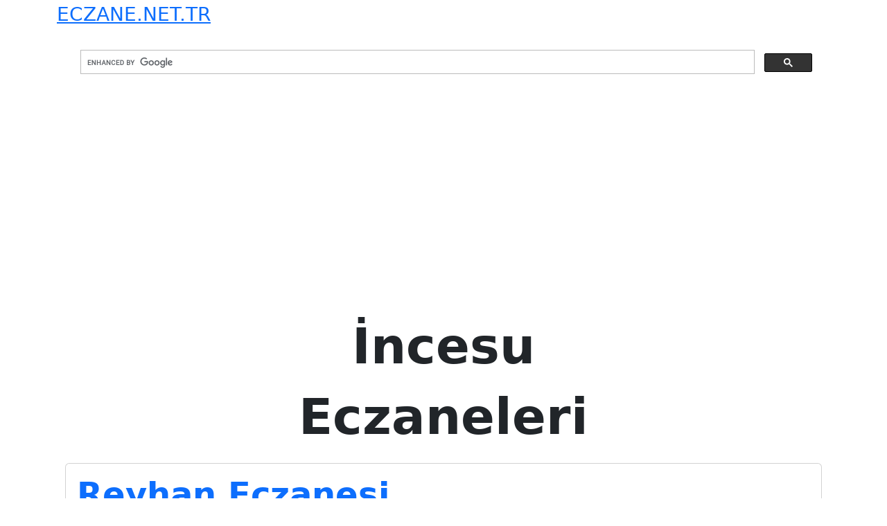

--- FILE ---
content_type: text/html; charset=UTF-8
request_url: https://eczane.net.tr/kategori/kayseri/incesu/
body_size: 1686
content:
<!doctype html>
<html lang="tr">
<head> 
	<title> &raquo; İncesu&nbsp;Eczane Rehberi</title>
	<meta name="description" content="Türkiye eczane listesi Nöbetçi eczane bilgileri Tüm Türkiye de ki eczanerin il ve ilçe bazlı listesi eczane telefon numaraları ve konumları" />
	<meta name="author" content="eczanelerin adres konum ve iletişim bilgileri">
	<meta name="publisher" content="eczane adresleri ve konumları tam liste" />
	<meta name="title" content="Reyhan Eczanesi | Eczane Rehberi">	
	<meta charset="UTF-8">
	<meta name="viewport" content="width=device-width, initial-scale=1">
	<link href="https://cdn.jsdelivr.net/npm/bootstrap@5.3.3/dist/css/bootstrap.min.css" rel="stylesheet" integrity="sha384-QWTKZyjpPEjISv5WaRU9OFeRpok6YctnYmDr5pNlyT2bRjXh0JMhjY6hW+ALEwIH" crossorigin="anonymous">
	<script async src="https://pagead2.googlesyndication.com/pagead/js/adsbygoogle.js?client=ca-pub-9436505962571858"
     crossorigin="anonymous"></script>
	 <meta name="google-site-verification" content="XCxMb-VHsHeyyIljn1uuuFJtGxzNUcWLFQEu51PYXkY" />
	 <!-- Google tag (gtag.js) -->
	<script async src="https://www.googletagmanager.com/gtag/js?id=G-CHWY7J7BG2"></script>
	<script>
	  window.dataLayer = window.dataLayer || [];
	  function gtag(){dataLayer.push(arguments);}
	  gtag('js', new Date());

	  gtag('config', 'G-CHWY7J7BG2');
	</script>
	<link rel="canonical" href="https://www.eczane.net.tr/kategori/kayseri/incesu" />
	<meta name="robots" content="index, follow"/>
</head>
<body data-rsssl=1>
<div class="container">
	
	<a href="https://eczane.net.tr/" class="fs-3">ECZANE.NET.TR</a>
		<div class="col-lg-12 p-3 ms-1">
<script async src="https://cse.google.com/cse.js?cx=3e1fbf7a351ec4e9e"></script>
<div class="gcse-search"></div>
</div>

<div class="container">
<div class="fs-2 fw-light mb-3"></div>
	
	<div class="row justify-content-md-center mb-3" > 
		<h1 class="display-2 fw-bold text-center"><p>İncesu</p>
 Eczaneleri</h1>
	</div>
		<div class="col-sm-12 col-lg-12 mb-3">
		<div class="card">
			<div class="card-body">
				 <div class="display-5 --bs-dark fw-bold"><a href="https://eczane.net.tr/reyhan-eczanesi-14/" title="Reyhan Eczanesi">Reyhan Eczanesi</a></div>
				 <p class="fs-1 fw-light">İhsan Aras Mah.Atatürk Cad. N0:14</p>
				 <p class="fs-1 fw-light"><a href="tel:03526913896">03526913896</a></p>
				 <p class="fs-1 fw-light"><a href="https://eczane.net.tr/icerik/eczaci-ali-erhan-kelesoglu/" rel="tag">Eczacı Ali Erhan Keleşoğlu</a>, <a href="https://eczane.net.tr/icerik/reyhan-eczanesi/" rel="tag">Reyhan Eczanesi</a></p>
			</div>
	   </div>
	</div>

		<div class="col-sm-12 col-lg-12 mb-3">
		<div class="card">
			<div class="card-body">
				 <div class="display-5 --bs-dark fw-bold"><a href="https://eczane.net.tr/nese-eczanesi-9/" title="Neşe Eczanesi">Neşe Eczanesi</a></div>
				 <p class="fs-1 fw-light">Bahçelievler Mah. Cumhuriyet Cad. N0:2</p>
				 <p class="fs-1 fw-light"><a href="tel:03526912888">03526912888</a></p>
				 <p class="fs-1 fw-light"><a href="https://eczane.net.tr/icerik/eczaci-nese-sahar-tarcan/" rel="tag">Eczacı Neşe Sahar Tarcan</a>, <a href="https://eczane.net.tr/icerik/nese-eczanesi/" rel="tag">Neşe Eczanesi</a></p>
			</div>
	   </div>
	</div>

		<div class="col-sm-12 col-lg-12 mb-3">
		<div class="card">
			<div class="card-body">
				 <div class="display-5 --bs-dark fw-bold"><a href="https://eczane.net.tr/kiziloren-eczanesi-2/" title="Kızılören Eczanesi">Kızılören Eczanesi</a></div>
				 <p class="fs-1 fw-light">Kızılören Kasabası Aşağı Mh.Cumhuriyet Cd.N0:96 38560</p>
				 <p class="fs-1 fw-light"><a href="tel:03526954067">03526954067</a></p>
				 <p class="fs-1 fw-light"><a href="https://eczane.net.tr/icerik/eczaci-mehmet-yapar/" rel="tag">Eczacı Mehmet Yapar</a>, <a href="https://eczane.net.tr/icerik/kiziloren-eczanesi/" rel="tag">Kızılören Eczanesi</a></p>
			</div>
	   </div>
	</div>

		<div class="col-sm-12 col-lg-12 mb-3">
		<div class="card">
			<div class="card-body">
				 <div class="display-5 --bs-dark fw-bold"><a href="https://eczane.net.tr/incesu-eczanesi-2/" title="İncesu Eczanesi">İncesu Eczanesi</a></div>
				 <p class="fs-1 fw-light">Karamustafa Paşa Mh.İstiklal Cd.N0:41</p>
				 <p class="fs-1 fw-light"><a href="tel:03526913034">03526913034</a></p>
				 <p class="fs-1 fw-light"><a href="https://eczane.net.tr/icerik/eczaci-tahir-cemiloglu/" rel="tag">Eczacı Tahir Cemiloğlu</a>, <a href="https://eczane.net.tr/icerik/incesu-eczanesi/" rel="tag">İncesu Eczanesi</a></p>
			</div>
	   </div>
	</div>

		<div class="col-sm-12 col-lg-12 mb-3">
		<div class="card">
			<div class="card-body">
				 <div class="display-5 --bs-dark fw-bold"><a href="https://eczane.net.tr/bogazici-eczanesi-11/" title="Boğaziçi Eczanesi">Boğaziçi Eczanesi</a></div>
				 <p class="fs-1 fw-light">Cumhuriyet Cadde No 4</p>
				 <p class="fs-1 fw-light"><a href="tel:03526914788">03526914788</a></p>
				 <p class="fs-1 fw-light"><a href="https://eczane.net.tr/icerik/bogazici-eczanesi/" rel="tag">Boğaziçi Eczanesi</a>, <a href="https://eczane.net.tr/icerik/eczaci-mustafa-ozturk/" rel="tag">Eczacı Mustafa Öztürk</a></p>
			</div>
	   </div>
	</div>

	<div class="container">	
	<nav>
			</nav>
</div>

</div>





<div class="container mb-4">
	<div class="col-lg-12 fs-2 fw-light">
		<a href="https://eczane.net.tr/hakkimizda/">Hakkımızda</a>   &nbsp; - 
		<a href="https://eczane.net.tr/eczane-ekle/">Eczane Ekle</a>  &nbsp; - 
		<a href="https://eczane.net.tr/iletisim/" >İletişim</a>  &nbsp; - 
		<a href="https://eczane.net.tr/kullanim-sartlari-ve-gizlilik-politikasi/">Kullanım Şartları ve Gizlilik Politikası </a>		
	</div>   
	<div class="col-lg-12 fs-3 fw-light">Copyright 2016 © Eczane.net.tr Güncel Eczane Rehberi</div>
	<div class="col-lg-12">
		<a href="https://fasonsabun.com/toptan-sabun/" class="fs-4 fw-light" target="_blank">Toptan Sabun</a>&nbsp;&nbsp;
		<a href="https://fasonsabun.com/fason-sabun-uretimi/" class="fs-4 fw-light" target="_blank">Fason Sabun</a>&nbsp;&nbsp;
	</div>
</div>
</body>
</html>


--- FILE ---
content_type: text/html; charset=utf-8
request_url: https://www.google.com/recaptcha/api2/aframe
body_size: 113
content:
<!DOCTYPE HTML><html><head><meta http-equiv="content-type" content="text/html; charset=UTF-8"></head><body><script nonce="I7MBvbtIl6sBmZUxBrSx_g">/** Anti-fraud and anti-abuse applications only. See google.com/recaptcha */ try{var clients={'sodar':'https://pagead2.googlesyndication.com/pagead/sodar?'};window.addEventListener("message",function(a){try{if(a.source===window.parent){var b=JSON.parse(a.data);var c=clients[b['id']];if(c){var d=document.createElement('img');d.src=c+b['params']+'&rc='+(localStorage.getItem("rc::a")?sessionStorage.getItem("rc::b"):"");window.document.body.appendChild(d);sessionStorage.setItem("rc::e",parseInt(sessionStorage.getItem("rc::e")||0)+1);localStorage.setItem("rc::h",'1768840199441');}}}catch(b){}});window.parent.postMessage("_grecaptcha_ready", "*");}catch(b){}</script></body></html>